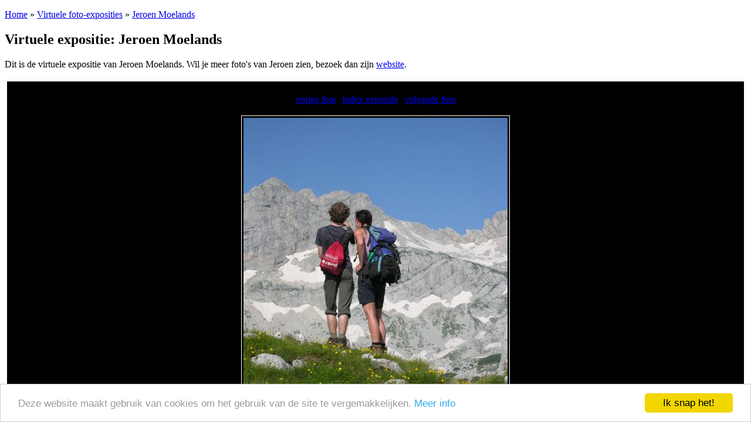

--- FILE ---
content_type: text/html; charset=UTF-8
request_url: https://hiking-site.nl/virtuexpo/jm2/index.php/20
body_size: 9495
content:
<!DOCTYPE HTML>
<html>
<head>
	<!-- Global site tag (gtag.js) - Google Analytics -->
<script async src="https://www.googletagmanager.com/gtag/js?id=G-TFK7MCKKZF"></script>
<script>
  window.dataLayer = window.dataLayer || [];
  function gtag(){dataLayer.push(arguments);}
  gtag('js', new Date());

  gtag('config', 'G-TFK7MCKKZF');
</script>    <meta name='impact-site-verification' value='-37736280'>
    <meta name='ir-site-verification-token' value='-37736280' />
    <meta name="64e36e4971584b4" content="08ee140c9f19c90655c13b7814dd11cc" />
	<meta charset="utf-8">
	<meta name="viewport" content="width=device-width, initial-scale=1.0" />
	<title>Jeroen Moelands - Virtuele foto-exposities  | Hiking-site.nl</title>
	<meta name="description" content="Virtuele expositie van Jeroen Moelands">
	<meta name="keywords" content="Jeroen Moelands , foto, bergsportfotografie, bergsportfotograaf, bergsportfotografe, bergsportfoto, fotograaf, fotografe, kiekje dia, buitensport-foto, outdoor-foto, natuur-foto, camera, expositie, tentoonstelling">
	<link media="all" rel="stylesheet" href="/css/all.css">
	<!--<script type="text/javascript" src="/js/jquery-1.8.3.min.js"></script> -->
    <script src = "https://ajax.googleapis.com/ajax/libs/jquery/3.2.1/jquery.min.js"></script>
	<!--[if IE]><script type="text/javascript" src="/js/ie.js"></script><![endif]-->
	<link media="all" rel="stylesheet" type="text/css" href="/js/lightcase/src/css/lightcase.css">
	<script type="text/javascript" src="/js/lightcase/src/js/lightcase.js"></script>
	<script type="text/javascript" src="/js/jquery.main.js"></script>
    <!-- Begin Cookie Consent plugin by Silktide - http://silktide.com/cookieconsent -->
    <script type="text/javascript">
        window.cookieconsent_options = {"message":"Deze website maakt gebruik van cookies om het gebruik van de site te vergemakkelijken.","dismiss":"Ik snap het!","learnMore":"Meer info","link":"https://www.hiking-site.nl/dezesite_disclaimer.php","theme":"light-bottom"};
    </script>
    <script type="text/javascript" src="//cdnjs.cloudflare.com/ajax/libs/cookieconsent2/1.0.9/cookieconsent.min.js"></script>
    <!-- End Cookie Consent plugin -->
            <meta name="twitter:card" content="summary" />
        <meta name="twitter:site" content="@hikingsite" />
        <meta name="twitter:title" content="Hiking-site.nl, de site voor de actieve buitensporter" />
        <meta name="twitter:description" content="Informatie over buitensport, buitensportmateriaal en activiteiten. Deel je ervaringen met anderen via het prikbord of de fotoalbums." />
        <meta name="twitter:image" content="https://www.hiking-site.nl/graphics/extern/twittercard.jpg" />
                	<!--<script data-ad-client="ca-pub-5657198845580387" async src="https://pagead2.googlesyndication.com/pagead/js/adsbygoogle.js"></script> -->
    <script async src="https://fundingchoicesmessages.google.com/i/pub-5657198845580387?ers=1" nonce="R8Qmdw8nZydPCiXk9Oc8vw"></script><script nonce="R8Qmdw8nZydPCiXk9Oc8vw">(function() {function signalGooglefcPresent() {if (!window.frames['googlefcPresent']) {if (document.body) {const iframe = document.createElement('iframe'); iframe.style = 'width: 0; height: 0; border: none; z-index: -1000; left: -1000px; top: -1000px;'; iframe.style.display = 'none'; iframe.name = 'googlefcPresent'; document.body.appendChild(iframe);} else {setTimeout(signalGooglefcPresent, 0);}}}signalGooglefcPresent();})();</script>
</head>
<body>
    <div id="fb-root"></div>
<script async defer crossorigin="anonymous" src="https://connect.facebook.net/es_ES/sdk.js#xfbml=1&version=v11.0" nonce="b7VmkRnj"></script>
	<div id="wrapper">
		<div class="container">
			<div class="wrapper-holder">
				<div id="main">
					<div class="main-holder">
						<div id="twocolumns">
							<!-- content -->
							<div id="content">
								<section class="content">
                                    <div class="text-holder">
                                    <p><a href="/">Home</a> &raquo; <a href="/virtuexpo/index.php" title="Virtuele foto-exposities">Virtuele foto-exposities</a> &raquo; <a href="/virtuexpo/jm2/index.php" title="Jeroen Moelands">Jeroen Moelands</a></p>                                    <h1>Virtuele expositie: Jeroen Moelands</h1>
                                    <p>Dit is de virtuele expositie van Jeroen Moelands. Wil je meer foto's van Jeroen zien, bezoek dan zijn <A HREF="http://picasaweb.google.co.uk/jmoelands" TARGET="_blank">website</A>.</p>
                                    <table align="center" width="100%" cellspacing="4" cellpadding="4" border="0">
                                    <tr>
                                    	<td align="center" style="background-color:#000;">
                                    	<br />
                                    	<span class="expositietekst">
                                    	<a href="/virtuexpo/jm2/index.php/19">vorige foto</a> | <a href="/virtuexpo/jm2/index.php">index expositie</a> | <a href="/virtuexpo/jm2/index.php/21">volgende foto</a>                                    	</span><br /><br />
                                    	<div style="height:606px;width:456px;background-image: url(/virtuexpo/jm2/20.jpg);background-repeat:no-repeat;background-position:center center;text-align:center;font-size:9px;color:white;border:solid 1px #ffffff;position:relative;"><span style="position:absolute;bottom:5px; left:5px;">copyrights &copy; 2026 Jeroen Moelands</span></div>                                    	<br /><br />
                                    	<span style="color:#fff;">Uitzicht op de wanden van de Durmitor</span><span class="expositietekst"><br /><br />
                                    	<a href="/virtuexpo/jm2/index.php/19">vorige foto</a> | <a href="/virtuexpo/jm2/index.php">index expositie</a> | <a href="/virtuexpo/jm2/index.php/21">volgende foto</a>                                    	</span></td>
                                    	</tr>
                                    	</table>
                                    	<p><blockquote><em>"Jeroen Moelands is reisbegeleider bij Spring Reizen. Dit is een organisatie van vrijwilligers die actieve groepsreizen en weekenden voor 25-40 jarigen organiseert. Zomer 2009 maakte Spring een reis naar het Balkanstaatje Montenegro voor een kampeertrektocht van twee weken. We volgden de Montenegro Transversale 1 dwars door de Dinarische Alpen, een goed gemarkeerde route waar echter geen kaarten van bestaan. Startpunt was Verua in het zuiden bij de Albanese grens. De tocht liep dwars door spectaculaire berggebieden als de Dolomieten-achtige Kucka Krajina en Biogradska Gora met zijn oerbossen. De tocht eindigde in Zabljak, aan de rand van de ruige Durmitor in het noordoosten van het land."</em></blockquote></p>

									</div>
								</section>
							</div>
							<aside class="aside">
	<!-- promo-box -->
	<div class="promo-box">
	<ins data-revive-zoneid="3" data-revive-block="1" data-revive-id="ca334a4e813f68f3c509e96d353e21d7"></ins><script async src="//hiking-site.nl/adserver/www/delivery/asyncjs.php"></script>
	<br />
	<br />
    <ins data-revive-zoneid="3" data-revive-block="1" data-revive-id="ca334a4e813f68f3c509e96d353e21d7"></ins><script async src="//hiking-site.nl/adserver/www/delivery/asyncjs.php"></script>
	<br />
	<br />
	</div>
	<!-- promo-box -->
	<div class="promo-box">
	</div>
</aside>						</div>
						<!-- sidebar -->
						<aside id="sidebar">
						<a href="#" class="aside-opener">Submenu<span class="opener"><span></span></span></a>
						<div class="aside-drop">
							<div class="aside-holder">
								<!-- sub-nav -->
									<nav class="sub-nav">
<ul>
<li><a href="/virtuexpo/compositietips.php" title="Compositie-tips van Frank Muller">Compositie-tips van Frank Muller</a></li><li><a href="/virtuexpo/pk/index.php" title="Peter Koeman">Peter Koeman</a></li><li><a href="/virtuexpo/vc/index.php" title="Vincent Colliard">Vincent Colliard</a></li><li><a href="/virtuexpo/rm2/index.php" title="Rob Maas">Rob Maas</a></li><li><a href="/virtuexpo/tvb/index.php" title="Twan van Bakel">Twan van Bakel</a></li><li><a href="/virtuexpo/pmg/index.php" title="Petra Meijer-Gerding">Petra Meijer-Gerding</a></li><li><a href="/virtuexpo/ith/index.php" title="Ivo ter Horst">Ivo ter Horst</a></li><li><a href="/virtuexpo/rvr/index.php" title="Rogier van Rijn">Rogier van Rijn</a></li><li><a href="/virtuexpo/lpl4/index.php" title="Louis-Philippe Loncke">Louis-Philippe Loncke</a></li><li><a href="/virtuexpo/mb7/index.php" title="Menno Boermans">Menno Boermans</a></li><li><a href="/virtuexpo/mbe/index.php" title="Marla ">Marla </a></li><li><a href="/virtuexpo/jmo/index.php" title="Jeroen Moelands">Jeroen Moelands</a></li><li><a href="/virtuexpo/sa/index.php" title="Susan Arnst">Susan Arnst</a></li><li><a href="/virtuexpo/svdw/index.php" title="Sander van der Werf">Sander van der Werf</a></li><li><a href="/virtuexpo/jvdk/index.php" title="Joeri van der Kloet">Joeri van der Kloet</a></li><li><a href="/virtuexpo/leel/index.php" title="Laurens Ekkelkamp en Edgar Leijten">Laurens Ekkelkamp en Edgar Leijten</a></li><li><a href="/virtuexpo/cp/index.php" title="Caroline Pluvier">Caroline Pluvier</a></li><li><a href="/virtuexpo/lpl5/index.php" title="Louis-Philippe Loncke">Louis-Philippe Loncke</a></li><li><a href="/virtuexpo/jm/index.php" title="Jeroen Moelands">Jeroen Moelands</a></li><li><a href="/virtuexpo/mr/index.php" title="Melvin Redeker">Melvin Redeker</a></li><li><a href="/virtuexpo/ak/index.php" title="Arjen Kruisman">Arjen Kruisman</a></li><li><a href="/virtuexpo/mb8/index.php" title="Menno Boermans">Menno Boermans</a></li><li><a href="/virtuexpo/rvr2/index.php" title="Rogier van Rijn">Rogier van Rijn</a></li><li><a href="/virtuexpo/rk3/index.php" title="Raymond Koome">Raymond Koome</a></li><li><a href="/virtuexpo/ttv/index.php" title="Tom ten Voorde">Tom ten Voorde</a></li><li><a href="/virtuexpo/mbpb/index.php" title="Marco Barten en Paul van Bodengraven">Marco Barten en Paul van Bodengraven</a></li><li><a href="/virtuexpo/jb/index.php" title="Jan Bakker">Jan Bakker</a></li><li><a href="/virtuexpo/gel/index.php" title="Gerben Kreuger, Edgar Leijten en Laurens Ekkelkamp">Gerben Kreuger, Edgar Leijten en Laurens Ekkelkamp</a></li><li><a href="/virtuexpo/vh/index.php" title="Vincent Haakman">Vincent Haakman</a></li><li><a href="/virtuexpo/rp/index.php" title="Rob Plas">Rob Plas</a></li><li><a href="/virtuexpo/mbe2/index.php" title="Marla">Marla</a></li><li class="active"><a href="/virtuexpo/jm2/index.php" title="Jeroen Moelands">Jeroen Moelands</a></li>
<li><a href="/virtuexpo/lpl6/index.php" title="Louis-Philippe Loncke">Louis-Philippe Loncke</a></li><li><a href="/virtuexpo/mb9/index.php" title="Menno Boermans">Menno Boermans</a></li><li><a href="/virtuexpo/jan-bakker/index.php" title="Jan Bakker">Jan Bakker</a></li><li><a href="/virtuexpo/ton-joosten/index.php" title="Ton Joosten">Ton Joosten</a></li><li><a href="/virtuexpo/debby-gosselink/index.php" title="Debby Gosselink">Debby Gosselink</a></li><li><a href="/virtuexpo/richard-weustink/index.php" title="Richard Weustink">Richard Weustink</a></li><li><a href="/virtuexpo/jurgen-van-vliet/index.php" title="Jurgen van Vliet">Jurgen van Vliet</a></li><li><a href="/virtuexpo/peter-van-ham/index.php" title="Peter van Ham">Peter van Ham</a></li><li><a href="/virtuexpo/laurens-ekkelkamp-en-rieneke-van-gelder/index.php" title="Laurens Ekkelkamp en Rieneke van Gelder">Laurens Ekkelkamp en Rieneke van Gelder</a></li><li><a href="/virtuexpo/raymond-koome/index.php" title="Raymond Koome">Raymond Koome</a></li><li><a href="/virtuexpo/theo-peeters/index.php" title="Theo Peeters">Theo Peeters</a></li><li><a href="/virtuexpo/bas-van-meurs/index.php" title="Bas van Meurs">Bas van Meurs</a></li><li><a href="/virtuexpo/menno-boermans/index.php" title="Menno Boermans">Menno Boermans</a></li><li><a href="/virtuexpo/robert-eckhardt/index.php" title="Robert Eckhardt">Robert Eckhardt</a></li><li><a href="/virtuexpo/floris-van-amerongen/index.php" title="Floris van Amerongen">Floris van Amerongen</a></li><li><a href="/virtuexpo/debby-gosselink-2/index.php" title="Debby Gosselink">Debby Gosselink</a></li><li><a href="/virtuexpo/maria-faura-pedrals/index.php" title="Maria Faura Pedrals">Maria Faura Pedrals</a></li><li><a href="/virtuexpo/sanne-mulschlegel-en-pieter-bouman/index.php" title="Sanne Mulschlegel en Pieter Bouman">Sanne Mulschlegel en Pieter Bouman</a></li><li><a href="/virtuexpo/susan-van-duijl-en-jasper-van-de-reep/index.php" title="Susan van Duijl en Jasper van de Reep">Susan van Duijl en Jasper van de Reep</a></li><li><a href="/virtuexpo/explore-tanzania/index.php" title="Explore Tanzania">Explore Tanzania</a></li><li><a href="/virtuexpo/casa-alamos/index.php" title="Casa Áamos">Casa Áamos</a></li><li><a href="/virtuexpo/marla-b/index.php" title="Marla">Marla</a></li><li><a href="/virtuexpo/raymond-koome2/index.php" title="Raymond Koome">Raymond Koome</a></li><li><a href="/virtuexpo/jurgen-van-vliet2/index.php" title="Jurgen van Vliet">Jurgen van Vliet</a></li><li><a href="/virtuexpo/menno-boermans-10/index.php" title="Menno Boermans">Menno Boermans</a></li><li><a href="/virtuexpo/guy-burgerhout/index.php" title="Guy Burgerhout">Guy Burgerhout</a></li><li><a href="/virtuexpo/rieneke-van-gelder-en-laurens-ekkelkamp/index.php" title="Rieneke van Gelder en Laurens Ekkelkamp">Rieneke van Gelder en Laurens Ekkelkamp</a></li><li><a href="/virtuexpo/gerdi-verwoert/index.php" title="Gerdi Verwoert">Gerdi Verwoert</a></li><li><a href="/virtuexpo/frank-hoppener/index.php" title="Frank H&ouml;ppener">Frank H&ouml;ppener</a></li><li><a href="/virtuexpo/sonja-korevaar/index.php" title="Sonja Korevaar">Sonja Korevaar</a></li><li><a href="/virtuexpo/harold-zijderveld/index.php" title="Harold Zijderveld">Harold Zijderveld</a></li><li><a href="/virtuexpo/elma-en-peter-strohmayer/index.php" title="Elma en Peter Strohmayer">Elma en Peter Strohmayer</a></li><li><a href="/virtuexpo/aart-last/index.php" title="Aart Last">Aart Last</a></li><li><a href="/virtuexpo/raymond-koome3/index.php" title="Raymond Koome (jubileum-expositie)">Raymond Koome (jubileum-expositie)</a></li><li><a href="/virtuexpo/henk-melissen/index.php" title="Henk Melissen">Henk Melissen</a></li><li><a href="/virtuexpo/ton-joosten-1/index.php" title="Ton Joosten">Ton Joosten</a></li><li><a href="/virtuexpo/martin-beumer/index.php" title="Martin Beumer">Martin Beumer</a></li><li><a href="/virtuexpo/jan-bakker-2/index.php" title="Jan Bakker">Jan Bakker</a></li><li><a href="/virtuexpo/chill-outdoor/index.php" title="Chill Outdoor">Chill Outdoor</a></li><li><a href="/virtuexpo/laurens-ekkelkamp/index.php" title="Laurens Ekkelkamp">Laurens Ekkelkamp</a></li><li><a href="/virtuexpo/masja-kemper-martijn-landzaat/index.php" title="Masja Kemper en Martijn Landzaat">Masja Kemper en Martijn Landzaat</a></li><li><a href="/virtuexpo/roy-salden/index.php" title="Roy Salden">Roy Salden</a></li><li><a href="/virtuexpo/sonja-korevaar-2/index.php" title="Sonja Korevaar">Sonja Korevaar</a></li><li><a href="/virtuexpo/louis-philippe-loncke-7/index.php" title="Louis-Philippe Loncke">Louis-Philippe Loncke</a></li></ul>
</nav>
							</div>
						</div>
						</aside>
					</div>
				</div>
				<header id="header">
	<div class="header-holder">
	<!-- logo-holder -->
		<div class="logo-holder">
			<strong class="logo topbanner">
			<script async src="https://pagead2.googlesyndication.com/pagead/js/adsbygoogle.js"></script>
<!-- Hiking-site.nl butten -->
<ins class="adsbygoogle"
     style="display:inline-block;width:234px;height:60px"
     data-ad-client="ca-pub-5657198845580387"
     data-ad-slot="2581268755"></ins>
<script>
     (adsbygoogle = window.adsbygoogle || []).push({});
</script>            <!-- <ins data-revive-zoneid="1" data-revive-block="1" data-revive-id="ca334a4e813f68f3c509e96d353e21d7"></ins><script async src="//hiking-site.nl/adserver/www/delivery/asyncjs.php"></script> -->
            </strong>
			<strong class="logo hiking"><a href="/" title="Hiking-site.nl, de site voor de actieve buitensporter">Hiking-site.nl, de site voor de actieve buitensporter</a></strong>
			<strong class="logo topbanner">
			<script async src="https://pagead2.googlesyndication.com/pagead/js/adsbygoogle.js"></script>
<!-- Hiking-site.nl button 2 -->
<ins class="adsbygoogle"
     style="display:inline-block;width:234px;height:60px"
     data-ad-client="ca-pub-5657198845580387"
     data-ad-slot="8648532397"></ins>
<script>
     (adsbygoogle = window.adsbygoogle || []).push({});
</script>            <!-- <ins data-revive-zoneid="1" data-revive-block="1" data-revive-id="ca334a4e813f68f3c509e96d353e21d7"></ins><script async src="//hiking-site.nl/adserver/www/delivery/asyncjs.php"></script> -->
            </strong>
		</div>
		<div class="text-holder">
			<p>Hiking-site.nl is een site voor actieve buitensporters, wandelaars en hikers die op zoek zijn naar informatie over materiaal, routes, navigatie, EHBO, tips en tricks, avontuur, wandelen, outdoor en buitensporten.<br />Nieuw op deze site? Lees dan eerst eens rustig <a href="/dezesite_overzicht.php">deze pagina met informatie over Hiking-site.nl!</a></p>
		</div>
		<div class="header-content">
			<a href="#" class="btn-opener">Menu <span class="opener"><span></span></span></a>
			<div class="slide-drop">
				<div class="drop-holder">
					<div class="panel">
					<!-- social-networks -->
						<div class="social-networks">
                        <ul>
                            <li><a href="https://www.facebook.com/pages/Hiking-sitenl/120581017982838">Facebook</a></li>
                            <li><a href="https://bsky.app/profile/hiking-site.bsky.social" class="bluesky">Bluesky</a></li>
                            <li><a href="https://twitter.com/hikingsite" class="twitter">Twitter</a></li>
                            <li><a href="https://www.youtube.com/user/rkoome" class="movescount">YouTube</a></li>
                            <li><a href="https://instagram.com/hikingsite" class="instagram">Instagram</a></li>
                            <li><a href="https://www.linkedin.com/in/rkoome" class="linkedin">LinkedIn</a></li>
                            <li><a href="https://www.flickr.com/photos/raymko" class="flickr">Flickr</a></li>
                        </ul>
						</div>
                        <div class="addthis">
                        <!-- AddThis Button BEGIN -->
                        <!--<script type="text/javascript">var addthis_config = {"data_track_addressbar":false};</script> -->
						<!--<div class="addthis_sharing_toolbox"></div> -->
                        </div>
                        <div class="search-form">
						<script>
                          (function() {
                            var cx = '002563837915440628181:xzvs3-1f8gc';
                            var gcse = document.createElement('script');
                            gcse.type = 'text/javascript';
                            gcse.async = true;
                            gcse.src = 'https://cse.google.com/cse.js?cx=' + cx;
                            var s = document.getElementsByTagName('script')[0];
                            s.parentNode.insertBefore(gcse, s);
                          })();
                        </script>
                        <gcse:searchbox-only></gcse:searchbox-only>
                        </div>
					</div>
					<nav class="nav-holder">
					<!-- nav -->
						<ul id="nav">
							<li>
								<a href="#">Jouw Hiking-site.nl</a>
								<ul>
									<li><a href="/prikbord/index.php">Prikbord (forum)</a></li>
									<li><a href="/goodies.php">Goodies (winacties)</a></li>
									<li><a href="/prikbord/index.php?forums/club-hiking-site-nl.12/">Club Hiking-site.nl</a></li>
									<li><a href="/schrijfblok.php">Schrijfblok-artikelen</a></li>
									<li><a href="/virtuexpo/index.php">Virtuele exposities</a></li>
									<li><a href="/prikbord/index.php?media/">Fotoalbums</a></li>
								</ul>
							</li>
							<li>
								<a href="#">Materialen: kiezen en kopen</a>
								<ul>
									<li><a href="/indekijker.php">In de kijker</a></li>
									<li><a href="/materialen.php">Materialen</a></li>
									<li><a href="/materialen_nieuws.php">Materialen-nieuws</a></li>
									<li><a href="/materialen_besprekingen.php">Materiaal-besprekingen</a></li>
									<li><a href="/materialen_ervaringen.php">Materiaal-ervaringen</a></li>
									<li><a href="/boekrecensies.php">Boekrecensies</a></li>
									<li><a href="/winkels.php">Buitensportwinkels</a></li>
									<li><a href="/winkels_buitensportzaken_nederland.php">Buitensportwinkels in Nederland</a></li>
									<li><a href="/winkels_buitensportzaken_belgie.php">Buitensportwinkels in Belgi&eacute;</a></li>
                                   	<li><a href="/winkels_buitensportzaken_onlineshoppen.php">Online buitensportwinkels</a></li>
                                    <li><a href="/winkels_reisboekhandels.php">Reisboekhandels</a></li>
								</ul>
							</li>
							<li>
								<a href="#">Technieken</a>
								<ul>
									<li><a href="/navigatie.php">Navigatie</a></li>
									<li><a href="/ehbo.php">EHBO</a></li>
									<li><a href="/verzorging.php">Verzorging</a></li>
									<li><a href="/themas/index.php">Thema-artikelen</a></li>
								</ul>
							</li>
							<li>
								<a href="#">Routes en Bestemmingen</a>
								<ul>
									<li><a href="/routes.php">Routes</a>
                                    	<ul>
                                            <li><a href="/routes_ardennen.php">Ardennen</a></li>
                                            <li><a href="/routes_catalonie.php">Cataloni&euml;</a></li>
                                            <li><a href="/routes_pyreneeen.php">Pyrenee&euml;n</a></li>
                                            <li><a href="/routes_eifel.php">Eifel</a></li>
                                            <li><a href="/routes_hondvriendelijk.php">Hondvriendelijk</a></li>
                                        </ul>
                                        </li>
									<li><a href="/bestemmingen/index.php">Bestemmingen</a>
                                    	<ul>
                                        	<li><a href="/themas/andorra/index.php">Andorra</a></li>
                                        	<li><a href="/themas/catalonie/index.php">Cataloni&euml;</a></li>
                                        	<li><a href="/themas/zweden/index.php">Zweden</a></li>
                                        </ul>
                                        </li>
									<li><a href="/routes_paalkamperen.php">Paalkamperen</a></li>
									<li><a href="/themas/index.php">Thema-artikelen</a>
                                    	<ul>
                                        	<li><a href="/themas/andorra/index.php">Andorra</a></li>
                                        	<li><a href="/themas/catalonie/index.php">Cataloni&euml;</a></li>
                                        	<li><a href="/themas/zweden/index.php">Zweden</a></li>
                                        </ul>
                                        </li>
									<li><a href="/schrijfblok.php">Schrijfblokverhalen</a></li>
								</ul>
							</li>
							<li>
								<a href="#">Service</a>
								<ul>
									<li><a href="/vacatures.php">Buitensportvacatures</a></li>
									<li><a href="/buitensport-stageplaatsen.php">Buitensportstageplaatsen</a></li>
									<li><a href="/links.php">Links</a></li>
									<li><a href="/tipsentricks.php">Tips en Tricks</a></li>
								</ul>
							</li>
							<li>
								<a href="#">Over Hiking-site.nl</a>
								<ul>
									<li><a href="/dezesite.php">Deze site</a>
                                    <ul>
                                    	<li><a href="/dezesite_overmij.php">Over mij</a></li>
                                    	<li><a href="/dezesite_adverteren.php">Adverteren op deze site</a></li>
                                        <li><a href="/dezesite_summitvlaggen.php">Summit-vlaggen en Buffs in het wild</a></li>
                                    	<li><a href="/dezesite_linken.php">Linken naar deze site</a></li>
                                    	<li><a href="/dezesite_wijzigingen.php">Wijzigingen aan de site</a></li>
                                    </ul>
                                    </li>
									<li><a href="/dezesite_sitemap.php">Sitemap</a></li>
									<li><a href="/nieuwsbrief.php">Nieuwsbrief</a></li>
									<li><a href="/zoeken.php">Zoeken op de site</a></li>
									<li><a href="/email.php">Contact</a></li>
								</ul>
							</li>
						</ul>
					</nav>
				</div>
			</div>
		</div>
	</div>
</header>			</div>
		</div>
		<div id="footer">
	<div class="footer-holder">
		<!-- footer-frame -->
		<aside class="footer-frame">
			<div class="column">
				<strong class="title">Hiking-site.nl op:</strong>
				<!-- social-networks2 -->
				<ul class="social-networks2">
					<li><a href="https://www.facebook.com/pages/Hiking-sitenl/120581017982838">Facebook</a></li>
					<li><a href="https://bsky.app/profile/hiking-site.bsky.social" class="bluesky">Bluesky</a></li>
					<li><a href="https://twitter.com/hikingsite" class="twitter">X / Twitter</a></li>
					<li><a href="https://www.youtube.com/user/rkoome" class="movescount">YouTube</a></li>
					<li><a href="https://instagram.com/hikingsite" class="instagram">Instagram</a></li>
					<li><a href="https://www.linkedin.com/in/rkoome" class="linkedin">LinkedIn</a></li>
					<li><a href="https://www.flickr.com/photos/raymko" class="flickr">Flickr</a></li>
				</ul>
			</div>
			<nav class="column">
				<strong class="title">Service links</strong>
				<!-- footer-nav -->
				<ul class="footer-nav">
					<li><a href="/nieuwsbrief.php">Hiking-site.nl Nieuwsbrief</a></li>
					<li><a href="/dezesite_adverteren.php">Adverteren op Hiking-site.nl</a></li>
					<li><a href="/buitensport-stageplaatsen.php">Uw stages op Hiking-site.nl</a></li>
					<li><a href="/vacatures.php">Uw vacatures op Hiking-site.nl</a></li>
					<li><a href="/dezesite_steun.php">Hiking-site.nl steunt</a></li>
					<li><a href="/dezesite_linken.php">Linken naar Hiking-site.nl</a></li>
					<li><a href="/email.php">Contact</a></li>
					<li><a href="/links.php">Links</a></li>
					<li><a href="/tipsentricks.php">Tips en Tricks</a></li>
					<li><a href="/dezesite_sitemap.php">Sitemap</a></li>
					<li><a href="/zoeken.php">Zoeken</a></li>
				</ul>
			</nav>
			<nav class="column">
				<strong class="title">Externe links</strong>
				<!-- footer-nav -->
				<ul class="footer-nav">
					<li><a href="http://chestpack.nl/" title="Chestpack.nl">Chestpack.nl</a></li>
					<li><a href="https://www.zenithaventura.com/" title="Zenith Aventura">Zenith Aventura</a></li>
					<li><a href="https://sheltersuit.com/nl/" title="Sheltersuit Foundation">Sheltersuit Foundation</a></li>
					<li><a href="https://tailor-madetours.com/" title="Tailor-Made Tours (Wandel- en hikingtochten in Ierland)">Tailor-Made Tours (Wandel- en hikingtochten in Ierland)</a></li>
					<li><a href="https://glamping-site.nl/" title=" Glamping-Site.nl, dé site voor liefhebbers van luxe kamperen in de natuur en genieten van het leven tijdens glamping">Glamping-Site.nl, dé site voor liefhebbers van luxe kamperen</a></li>
					<li><a href="https://koalascrafts.com/" title="Koala's Crafts patchwork">Koala's Crafts patchwork</a></li>
				</ul>
			</nav>
			<nav class="column">
                <strong class="title">Domeinen te koop</strong>
				<!-- footer-nav -->
				<ul class="footer-nav">
					<li><a href="https://adventureracing.nl/" title="Adventureracing.nl - domein te koop">Adventureracing.nl</a></li>
					<li><a href="https://biking-site.com/" title="Biking-site.com - domein te koop">Biking-site.com</a></li>
					<li><a href="https://biking-site.nl/" title="Biking-site.nl - domein te koop">Biking-site.nl</a></li>
					<li><a href="https://buitensportsite.nl/" title="Buitensportsite.nl - domein te koop">Buitensportsite.nl</a></li>
					<li><a href="https://buitensport-site.nl/" title="Buitensport-site.nl - domein te koop">Buitensport-site.nl</a></li>
					<li><a href="https://camping-site.nl/" title="Camping-site.nl - domein te koop">Camping-site.nl</a></li>
					<li><a href="https://climbing-site.com/" title="Climbing-site.com - domein te koop">Climbing-site.com</a></li>
					<li><a href="https://climbing-site.nl/" title="Climbing-site.nl - domein te koop">Climbing-site.nl</a></li>
					<li><a href="https://glamping-site.nl/" title="Glamping-site.nl - domein te koop">Glamping-site.nl</a></li>
					<li><a href="https://hiking-site.com/" title="Hiking-site.com - domein te koop">Hiking-site.com</a></li>
					<li><a href="https://outdoor-site.com/" title="Outdoor-site.com - domein te koop">Outdoor-site.com</a></li>
					<li><a href="https://outdoor-site.nl/" title="Outdoor-site.nl - domein te koop">Outdoor-site.nl</a></li>
					<li><a href="https://speedhiking.nl/" title="Speedhiking.nl - domein te koop">Speedhiking.nl</a></li>
					<li><a href="https://wandel-site.nl/" title="Wandel-site.nl - domein te koop">Wandel-site.nl</a></li>
				</ul>
			</nav>
			<nav class="column">
				<strong class="title">Commissie-links</strong>
				<!-- footer-nav -->
                <p>Aankopen via deze links geven de beheerder een kleine commissie.</p>
				<ul class="footer-nav">
					<li><a href="https://glamping-site.nl/" target="_blank" rel="sponsored"><img src="/graphics/extern/glamping-site-138x55.png" style="border:solid 1px #000" width="120" alt="Glamping-site.nl" /></a></li>
					<li><a href="https://luna.r.lafamo.com/ts/i5034776/tsc?typ=r&amc=con.blbn.519510.528505.CRTF58Wp6Cd&gdpr=${GDPR}&gdpr_consent=${GDPR_CONSENT_946}" target="_blank" rel="sponsored"><img src="https://luna.r.lafamo.com/ts/i5034776/tsv?amc=con.blbn.519510.528505.CRTF58Wp6Cd&gdpr=${GDPR}&gdpr_consent=${GDPR_CONSENT_946}" style="border:solid 1px #000" width="120" alt="TrekINN" /></a></li>
					<li><a href="https://luna.r.lafamo.com/ts/i5034776/tsc?typ=r&amc=con.blbn.519510.528505.CRTYdGPZUmX&gdpr=${GDPR}&gdpr_consent=${GDPR_CONSENT_946}" target="_blank" rel="sponsored"><img src="https://luna.r.lafamo.com/ts/i5034776/tsv?amc=con.blbn.519510.528505.CRTYdGPZUmX&gdpr=${GDPR}&gdpr_consent=${GDPR_CONSENT_946}" style="border:solid 1px #000" width="120" alt="outletINN" /></a></li>
					<li><a href="https://www.vrijbuiter.nl/api/affiliate/tt/?tt=32326_2129435_7126_&amp;r=" target="_blank" rel="sponsored nofollow"><img src="https://ti.tradetracker.net/?c=32326&amp;m=2129435&amp;a=7126&amp;r=&amp;t=html" width="120" height="60" border="0" alt="Bezoek ons online of in de winkel" /></a></li>
				</ul>
			</nav>
		</aside>
	</div>
	<!-- footer -->
	<footer class="footer">
		<p><a href="/dezesite_disclaimer.php">Disclaimer/privacy-verklaring</a></p>
		<p>Copyright &copy; 1999 - 2026 <a href="/email.php">Raymond Koome</a><br />Site made by <a href="http://www.koome-webservices.com/">Koome-webservice</a></p>
	</footer>
</div>
<!--<script type="text/javascript" src="//s7.addthis.com/js/300/addthis_widget.js#pubid=ra-50a39478281ea082"></script> -->


	</div>
</body>
</html>


--- FILE ---
content_type: text/html; charset=utf-8
request_url: https://www.google.com/recaptcha/api2/aframe
body_size: 111
content:
<!DOCTYPE HTML><html><head><meta http-equiv="content-type" content="text/html; charset=UTF-8"></head><body><script nonce="leDfW0b4Zo7Wl5JmWoMcPg">/** Anti-fraud and anti-abuse applications only. See google.com/recaptcha */ try{var clients={'sodar':'https://pagead2.googlesyndication.com/pagead/sodar?'};window.addEventListener("message",function(a){try{if(a.source===window.parent){var b=JSON.parse(a.data);var c=clients[b['id']];if(c){var d=document.createElement('img');d.src=c+b['params']+'&rc='+(localStorage.getItem("rc::a")?sessionStorage.getItem("rc::b"):"");window.document.body.appendChild(d);sessionStorage.setItem("rc::e",parseInt(sessionStorage.getItem("rc::e")||0)+1);localStorage.setItem("rc::h",'1769694669419');}}}catch(b){}});window.parent.postMessage("_grecaptcha_ready", "*");}catch(b){}</script></body></html>

--- FILE ---
content_type: application/javascript; charset=utf-8
request_url: https://fundingchoicesmessages.google.com/f/AGSKWxX2QN4pkGJ2Cb91h5XD-iHuElCRKU777VIreaLmozkJN5-03ziOEFF8sZ7Kg4sFEA0P3whUxzsefhx0lgBUYJp9uodZKDmctKh02HaS5cp_h4Ai1VWRjEmU6CfASp82yZkVmTAtUmf1-wQXRoWyB2e12dKrRkm7cuBK8FXNeozadQHd9pGqmjQiTUvZ/_.adbutler-/adv/bottomBanners./adsplay./data/init?site_id=/160_ad_
body_size: -1285
content:
window['e140af57-db25-4f88-ab54-bc0ad44de5a2'] = true;